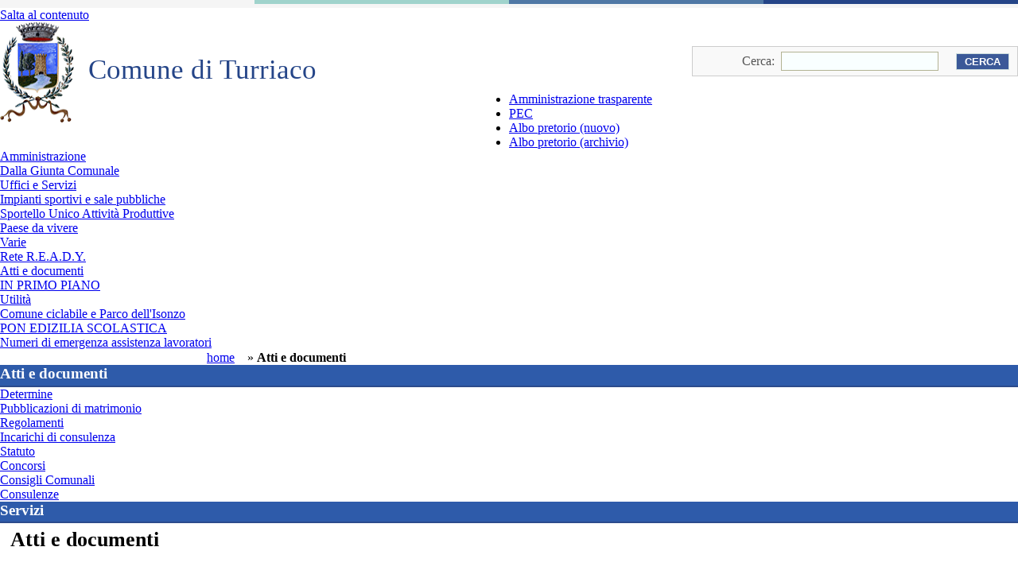

--- FILE ---
content_type: text/html;charset=UTF-8
request_url: http://old.comune.turriaco.go.it/portale/cms/AttiDocumenti/
body_size: 3379
content:
<!DOCTYPE html PUBLIC "-//W3C//DTD XHTML 1.0 Strict//EN"
        "http://www.w3.org/TR/xhtml1/DTD/xhtml1-strict.dtd">
        <html xmlns="http://www.w3.org/1999/xhtml" xml:lang="it" lang="it">
        <head>
            <title>Atti e documenti</title>
            <meta name="description" content="" />
            <meta name="keywords" content="" />
            <meta http-equiv="Content-Type" content="text/html; charset=UTF-8" />
            <meta name="robots" content="index, follow" />
            <meta name="revisit-after" content="7 days" />
            
            <meta name="WT.cg_n" content="Comune Standard" />
	    		<meta name="WT.cg_s" content="Atti e documenti " />
	    		
	    	<meta name="WT.ti" content="Atti e documenti" />
            
            
            <meta name="DCS.dcsaut" content="Guest" />
            
	<!-- INSERIMENTO TAG MONITORAGGIO HEAD  -->
	<link href="https://www.regione.fvg.it/rafvg/export/sites/default/RAFVG/_config_/resp/css/cookie-consent.css" type="text/css" rel="stylesheet" />
	<script type="text/javascript" src="https://www.regione.fvg.it/rafvg/export/sites/default/RAFVG/_config_/resp/js/cookie-consent-nostyle.js" charset="UTF-8"></script>
	<script type="text/javascript" charset="UTF-8">
	        document.addEventListener('DOMContentLoaded', function () {
	            cookieconsent.run({"notice_banner_type":"simple","consent_type":"express","palette":"dark","language":"it","page_load_consent_levels":["strictly-necessary"],"notice_banner_reject_button_hide":false,"preferences_center_close_button_hide":false,"page_refresh_confirmation_buttons":true,"website_name":"","website_privacy_policy_url":""});
	        });
	</script>
	<script type="text/plain" cookie-consent="tracking">
		var pageViewData = new Object();
		//Eventuali variabili personalizzate
	</script>
	<script type="text/plain" cookie-consent="tracking" src="https://assets.adobedtm.com/fc6aa7b15a0e/f3cb9027e504/launch-4f3e1cf681e7.min.js" async></script>
	<!-- FINE INSERIMENTO TAG MONITORAGGIO HEAD  --> 
	
            <!-- insert stylesheets needed for the template -->
            <link href="/portale/export/system/modules/it.insiel.comuni.standard/resources/menus/style2/style.css" rel="stylesheet" type="text/css" media="screen" />
            <link href="/portale/export/system/modules/it.insiel.comuni.standard/resources/css/nav_left.css" rel="stylesheet" type="text/css" media="screen" />  

    <link href="/portale/cms/system/modules/it.insiel.comuni.standard/resources/css/style.css?preset=/_config_/layout/threecolumns&amp;style=/_config_/layout/style" rel="stylesheet" type="text/css" media="screen" />

    <!--[if lte IE 6]>
        <link href="/system/modules/it.insiel.comuni.standard/resources/css/patch_ie.css" rel="stylesheet" type="text/css" media="screen" />
    <![endif]-->

                <!-- insert individual stylesheet -->
            <link href="/portale/export/sites/turriaco/_config_/css/master.css" rel="stylesheet" type="text/css" media="screen" />
            <link rel="stylesheet" type="text/css" href="/portale/cms/_config_/css/master.css" media="all" title="stile browser" />
<link href="/portale/export/system/modules/it.insiel.comuni.standard/css/print.css" rel="stylesheet" type="text/css" media="print" /><script src="/portale/cms/system/modules/it.insiel.comuni.standard/resources/js/script.js" type="text/javascript"></script>
            </head>
        
        <body onload="inizializza();ColoraRighe();">
            <div id="window">
                <div id="page">
	            <div id="solografica">
	            	<div class="frammezzo">
	                    <span class="palette1"><!-- // --></span>
	                    <span class="palette2"><!-- // --></span>
	                    <span class="palette3"><!-- // --></span>
	                 </div>
	            </div>  
                    <!-- begin: header -->
                    <div id="header">
                        <div id="topnav">
                            <a href="#content" class="skip">Salta al contenuto</a>
                            </div>
                        <div id="pagetop">
<h1>
<img id="iimg_1569103321" class="img_logo" title="homepage" alt="Turriaco-Stemma" width="93"
height="127" src="/portale/export/sites/turriaco/_config_/img/TurriacoStemma.png" />&nbsp; 
<a id="toplink" title="homepage" href="/portale/cms/index.html">Comune di Turriaco</a></h1>
<div class="tx-macinasearchbox-pi1">
<form id="ricercaprima" method="post" action="/portale/cms/ricerca.html">
<fieldset>
<legend>Ricerca rapida</legend> 
<p>
<label for="searchString">Cerca:</label> 
<input type="hidden" name="action" value="search" /> 
<input type="hidden" name="searchPage" value="1" /> 
<input type="hidden" name="index" value="turriaco1" /> 
<input id="searchString" alt="Inserire la parola da ricercare" name="query" type="text" /> 
<input id="bottone" class="vaiButton" type="submit" name="startsearch"
value="cerca" /></p></fieldset>
</form>
</div>&nbsp;</div></div>
                    <!-- end: header -->
            
            <!-- begin: main navigation -->
                    <div id="menusp">
<div class="separa"><!-- // --></div>
	<div class="separa"><!-- // --></div>
</div>




<div id="nav_main" class="gradient">
<ul>
		<li>
			<a href="/portale/cms/Amministrazione_trasparente/" class="gradient">Amministrazione trasparente </a>
			
			</li><li>
			<a href="/portale/cms/PEC/" class="gradient">PEC</a>
			
			</li><li>
			<a href="/portale/cms/Albopretorio2/" class="gradient">Albo pretorio (nuovo)</a>
			
			</li><li>
			<a href="/portale/cms/Albopretorio/" class="gradient">Albo pretorio (archivio)</a>
			
			</li><li>
			<a href="/portale/cms/Comune/" class="gradient">Amministrazione</a>
			
			</li><li>
			<a href="/portale/cms/Dalla_Giunta/" class="gradient">Dalla Giunta Comunale</a>
			
			</li><li>
			<a href="/portale/cms/Uffici/" class="gradient">Uffici e Servizi</a>
			
			</li><li>
			<a href="/portale/cms/ImpiantiSportivi/" class="gradient">Impianti sportivi e sale pubbliche</a>
			
			</li><li>
			<a href="/portale/cms/SportelloUnico/" class="gradient">Sportello Unico Attività Produttive</a>
			
			</li><li>
			<a href="/portale/cms/Paese/" class="gradient">Paese da vivere</a>
			
			</li><li>
			<a href="/portale/cms/Varie/" class="gradient">Varie</a>
			
			</li><li>
			<a href="/portale/cms/Ready/" class="gradient">Rete R.E.A.D.Y.</a>
			
			</li><li>
			<a href="/portale/cms/AttiDocumenti/" class="gradient current">Atti e documenti</a>
			
			</li><li>
			<a href="/portale/cms/TempoLibero/" class="gradient">IN PRIMO PIANO</a>
			
			</li><li>
			<a href="/portale/cms/Utilita/" class="gradient">Utilità</a>
			
			</li><li>
			<a href="/portale/cms/ComuneCiclabile/" class="gradient">Comune ciclabile e Parco dell'Isonzo</a>
			
			</li><li>
			<a href="/portale/cms/PON_EDILIZIA_SCOLASTICA/" class="gradient">PON EDIZILIA SCOLASTICA</a>
			
			</li><li>
			<a href="/portale/cms/NumeriAssitLavoratori/" class="gradient">Numeri di emergenza assistenza lavoratori</a>
			
			</li>
	</ul>
<div class="separa"><!-- // --></div>
</div>
<!-- end: main navigation -->

                        <!-- begin: breadcrumb -->
                        <div id="breadcrumb">
                            <ul class="briciole">


<li>
		<a href="/portale/cms/" title="home">home</a>
                    </li>
		<li>
		&nbsp;&raquo;&nbsp;<strong>Atti e documenti</strong>
                    </li>
		</ul>
<script type="text/javascript" src="/portale/cms/system/modules/it.insiel.comuni.standard/js/jquery-1.11.3.min.js"></script>
</div>
                        <!-- end: breadcrumb -->
            
            <!-- begin: content area #main -->
                    <div id="main">
                        
                        <!-- begin: left column -->
                        <div id="col1">
                            <div id="col1_content" class="clearfix">
                                <!-- include the left navigation menu -->
                                    <div class="box_schema1">
	<div class="titoloSfondo"><h2>Atti e documenti</h2><div class="separa"><!-- // --></div></div><div id="nav_left">
		<ul>
			<li><a href="/portale/cms/AttiDocumenti/Determine/" >Determine</a>
				
				</li><li><a href="/portale/cms/AttiDocumenti/Pubblicazionidimatrimonio/" >Pubblicazioni di matrimonio</a>
				
				</li><li><a href="/portale/cms/AttiDocumenti/Regolamenti/" >Regolamenti</a>
				
				</li><li><a href="/portale/cms/AttiDocumenti/Incarichidiconsulenza/" >Incarichi di consulenza</a>
				
				</li><li><a href="/portale/cms/AttiDocumenti/Statuto/" >Statuto</a>
				
				</li><li><a href="/portale/cms/AttiDocumenti/Concorsi/" >Concorsi</a>
				
				</li><li><a href="/portale/cms/AttiDocumenti/ConsigliComunali/" >Consigli Comunali</a>
				
				</li><li><a href="/portale/cms/AttiDocumenti/Consulenze/" >Consulenze</a>
				
				</li></ul>
	</div>
</div>
<!-- include the boxes on the left side -->
                                    </div>
                        </div>
                        <!-- end: left column -->
            
            <!-- begin: right column -->
                        <div id="col3">
                            <div id="col3_content" class="clearfix">
                                <!-- include the boxes on the left side -->
                                <div class="box_schema1">
<div class="titoloSfondo"><h2>Servizi</h2><div class="separa"><!-- // --></div></div>
<div class="nav_left">
	<ul>
		</li>
	</ul>
</div>
<div class="separa"><!-- // --></div>
</div>
</div>
                        </div>
                        <!-- end: right column -->



            <!-- begin: center column -->
                        <div id="col2">
                            <div id="col2_content" class="clearfix">
                
                    <!-- anchor for accessible link to main content -->
                                <a id="content" name="content"></a>
                            <div class="pagina">
<h2 class="titolo-">Atti e documenti</h2>
<div class="separa"><!-- // --></div><p>Consulatare l' 
<a href="/portale/cms/Albopretorio2/" class="blank">Albo Pretorio on Line</a></p><br /><br />

<div class="separa"></div>
</div>
<!-- include the second body from an xml page, if available -->
                                <!-- include the boxes on the center side -->
                                <!-- COMMENTS START -->
<!-- COMMENTS END -->
                                 
                            </div>
                            <div class="clear">&nbsp;</div>
                        </div>
                        <!-- end: center column -->
                    </div>
                    <!-- end: content area -->
        
                    <!-- begin: #footer -->
                    <div id="footer">
                        <div class="sinistra">
<p>C.F. - &nbsp;P.IVA&nbsp;&nbsp;00122480312
<br />Piazza Libertà&nbsp;n.&nbsp;34&nbsp;Turriaco &nbsp;(GO)
<br />P.E.C. 
<a class="imCssLink"
href="mailto:comune.turriaco@certgov.fvg.it">comune.turriaco@certgov.fvg.it</a>
<br />&nbsp;</p>
<p>
<a title="Accessibilità" href="/portale/cms/accessibilita.html">Accessibilità</a>&nbsp;| 
<a href="/portale/cms/informativa-cookie.html" target="_self"
title="Informativa estesa sull'uso dei cookie">Cookie</a> |&nbsp; 
<a title="Credits" href="/portale/cms/credits.html">Credits</a>&nbsp;|&nbsp; 
<a title="mappa del sito" href="/portale/cms/mappa.jsp">Mappa</a> | 
<a title="versione stampabile" onkeypress="window.print()" onclick="window.print()"
href="/portale/cms/AttiDocumenti/index.html?template=print">Versione stampabile</a></p>
</div>
<div class="destra">&nbsp;&nbsp; 
<a href="http://www.regione.fvg.it" class="blank">
<img id="iimg_186543711" alt="logo_fvg" width="232" height="52"
src="/portale/export/sites/turriaco/_config_/img/logo_fvg.gif" />
</a></div></div>
                    <!-- end: #footer -->
        
                </div>
                <!-- end: #page -->
            </div>

		<script src="/portale/cms/system/modules/it.insiel.comuni.standard/resources/js/wt.js" type="text/javascript"></script>

        </body>
        </html>
    

--- FILE ---
content_type: text/css
request_url: http://old.comune.turriaco.go.it/portale/export/sites/turriaco/_config_/css/master.css
body_size: 5529
content:
.top {
	float: none;
}
.sinistra, .left {
	float: left;
	padding: 0px 10px 5px 0px;
}
.destra, .right {
	float: right;
	padding: 0px 0px 5px 10px;
}
.sx {
	float: left;
	width: 25%;
	overflow: hidden;
}
.dx {
	float: right;
	width: 75%;
}
.corsivo {
	padding: 0px 0px 0px 0px;
	margin: 0px 0px 0px 0px;
	font-size: 80%;
	color: Black;
	font-style: italic;
}

.riga {
	border-top: solid 1px #21479A;
	width: 95%;
	margin: 10px 0px 0px 10px;
	height: 1px;
	clear: both;
	float: left;
}
.Stessa_pagina {
	padding: 0em 0em 0em 0em;
	font-size: 1em;
}
.Stessa_pagina:hover {
	padding: 0em 0em 0em 0em;
}
#menusp {
	width: 50%;
	float: left;
	clear: right;
	padding: 0 0 0 0;
        margin: 0 0 0 0;
	text-align: right;
}
#menusp ul {
        float: right;
	padding: 0 0 0 0;
        margin: 0 0 0 0;
}
#menusp li {
	list-style: none;
	float: right;
	padding: 0.5em;
        margin: 0 0 0 0;
}
#menusp .barraSx_c {
	text-align: right;
}
#menusp .barraDx_c {
	text-align: right; 
}
#menusp .sfondo_op {
	text-align: right;

}
#menusp .barraSx_o {
	text-align: right;
	border-bottom: 1px dotted #ddd;
}
#menusp .barraDx_o {
	margin: 0 0 0 0;
	padding: 0 0 0 0;
}
/*-----------------------------*/

strong {
	margin: 0px 0px 0px 0px;
	padding: 0.5em 0em;
}
strong.red {
	margin: 0px 0px 0px 0px;
	padding: 0 0;
	color: #9C1736;
}

hr {
	margin: 10px 0px 20px 0px;
	padding: 0 0;
	height: 0px;
	border-bottom: solid 1px #ddd;
}

/*-------------------- BASIC ELEMENTS --------------------*/
* {
	padding: 0;
	margin: 0;
}
.clear {
	clear: both;
	height: 0.00001em;
	padding: 0;
	margin: 0;
	overflow: hidden;
}

table td {
	vertical-align: bottom;
	padding: 5px;
}
table td.nowrap {
	vertical-align: bottom;
	width: 25%;
}
ul.inlinea, ul.inlineaBriciola, ul.briciole {
	padding: 0px;
	margin: 0em 20%;
}
ul.inlinea li, ul.inlineaBriciola li, ul.briciole li {
	padding: 0 0 0 0;
	display: inline;
	margin: 0 0.25em;
	list-style: none;
}
ul ul ul li {
	border-bottom: none;
}
/*--------ALLEGATI----------------------*/
li.doc,
li.word {
	list-style-image: url(../img/ico_doc_small.gif);	
	vertical-align: middle;
}
li.dot  {
	list-style-image: url(../img/ico_dot_small.gif);	
	vertical-align: middle;
}
li.odt {
	list-style-image: url(../img/ico_odt_small.gif);	
	vertical-align: middle;
}
li.ods {
	list-style-image: url(../img/ico_ods_small.gif);	
	vertical-align: middle;
}
li.pdf {
	list-style-image: url(../img/ico_pdf_small.gif);
	vertical-align: middle;
}
li.generico {
	list-style-image: url(../img/ico_txt_small.gif);
	vertical-align: middle;
}
li.xls,
li.excel {
	list-style-image: url(../img/ico_xls_small.gif);
	vertical-align: middle;
}
li.powerpoint {
	list-style-image: url(../img/ico_ppt_small.gif);
	vertical-align: middle;
}
li.java {
	list-style-image: url(../img/ico_java_small.gif);
	vertical-align: middle;
}
li.zip {
	list-style-image: url(../img/ico_zip_small.gif);
	vertical-align: middle;
}
li.wmf, li.wmv {
	list-style-image: url(../img/ico_wmf_small.gif);
	vertical-align: middle;
}
li.rm {
	list-style-image: url(../img/ico_rm_small.gif);
	vertical-align: middle;
}
li.mov {
	list-style-image: url(../img/ico_mov_small.gif);
	vertical-align: middle;
}
li.word, 
li.doc,
li.odt,
li.zip,
li.java,
li.powerpoint,
li.excel,
li.xls,
li.generico,
li.pdf {
	width: auto;
	margin-left: 25px; 
}
/*--------FINE icone ALLEGATI----------------------*/
.imgLista {
	position: relative;
	top: 0px;
	padding: 2px;
	margin: 2px;
	float: left;
	clear: left;
	z-index: 99;
}
.imgLista * {
	background-color: #DEDFDE;
	padding: 2px;
	margin: 2px;
}
.titoloNews {
	width: 100%;
	line-height: 2em;
}
.titoloSfondo {
	font-size: 0.8em;
	height: 2em;
	background: #2E5BAA; 
	color: #FFFFFF;
	border-bottom: 2px solid #2C4B8C;
	width: auto;
}  
.titoloBoxInformativo {
	background: #2E5BAA; 
	color: #FFFFFF;
	border-bottom: 2px solid #2C4B8C;
	width: 100%;
}
.titoloSfondo h3 {
	background: #2C4B8C; 
	color: #FFFFFF;
	padding: 3px 10px 1px 10px;
	float: left;
}
.pagina, .testoCentraleNewsDettaglio {
	margin: 0px 0px 0px 0px;
	padding: 0% 1%;
	background-color: #FFFFFF;
border-top: 5px solid #FFFFFF;
	border-bottom: 5px solid #FFFFFF;
	height: 100%;
	width: 98%;
}
.pagina h2 { font-size: 1.6em; 	margin-top: 0em; margin-bottom: 1em}			/* 20px */

.statica {
	padding: 0px 0px;
	background-color: #FFFFFF;
}
/*
.box_schema2 .pagina {
	margin: 0px 0px 5px 0px;
	padding: 0px 10px;
	background-color: #FFFFFF;
	border-bottom: none;
}
*/
.notiziaPrincipale .pagina {border: none;}
.titoloDettaglioNews {
	font-size: 1.6em;
	padding: 0% 0%;
}
.menuSezioneMenu2 {
	font-size: 1.6em;
	padding: 0% 1%;
}
.pagina h3, .titolo, .cal_wrapper h2, h2.testoCentraleTitolo {
	font-size: 1.6em;
	padding: 0px 0px 0px 0px;
}
.notiziaPrincipale h2 {
	font-size: 1.6em;
	border-bottom: 1px dashed #D9D9D9;
}
.notiziaPrincipale {
	padding: 0px 0px;
	margin-bottom: 15px;
	background-color: #FFFFFF;
	border: 1px solid #D8D8D8;
}
.centraleTitolo {
	background-color: #FFFFFF;
	border-bottom: 1px solid #666666;
}
.notiziaPrincipaleTitolo h2 {
	font-family: "Times New Roman", Times, serif;
	font-size: 1.6em;
	border: none;
}
.notiziaPrincipaleTitolo h2 a {
	font-family: "Times New Roman", Times, serif;
	font-size: 1.6em;
}
.corpoNotizieSezione {
	margin: 0px 0px 0px 0px;
	padding: 0px 0px;
}
.testoNotizieSezione {
	margin: 0px 0px 0px 0px;
	padding: 0px 0px;
}
.notizieSezione {
	padding: 10px 0px;
}
.newsSegue {
	margin: 10px 0px;
	padding: 0px 0px;
	text-align: right;
	color: #000000;
	width: 100%;
}
.dataNotizieSezione, .dataNews {
	font-size: 0.9em;
	padding: 10px 0px 0px 0px;
}
/*     BOX INFORMATIVO    */
.boxBanner {
	margin: 20px 0px 0px 0px;
	padding: 0px 0px 0px 0px;
	display: block;
	border: none;
	width: auto;
	clear: both;
	overflow: hidden;
}
.boxBanner img {
	margin: 0px 0px 0px 0px;
	padding: 0px 0px 0px 0px;
	border: none;
}
.boxInformativo {
	margin: 0px 0px 0px 0px;
	padding: 0px 0px 0px 0px;
	width: auto;
	overflow: hidden;
position: relative;
}
.titoloBoxInformativo, .titoloBoxInformativo h2 {
	text-transform: uppercase;
	font-size: 0.9em;
}
.boxBanner .immagineBoxInformativo {
	margin: 0px 10px 0px 0px;
	padding: 0px 0px 0px 0px;
	border: none;
}
.boxInformativo .immagineBoxInformativo {
	border: none;
	width: 50%;
	position: relative;
	float: left;
	overflow: hidden;
}
.boxInformativo img {
	border: none;
	padding: 1px;
	margin: 2px;
}
.testoBoxInformativo {
	margin: 0px 0px 0px 0px;
	padding: 5px 10px 0px 10px;
	font-size: 80%;
}
.testoBoxInformativo a, .testoBoxInformativo a:link, .testoBoxInformativo  a:visited {
	margin: 0px 0px 0px 0px;
	padding: 0px 0px 0px 0px;
	color: #000000;
	text-decoration: none;
}
.testoBoxInformativo a:hover {
	margin: 0px 0px 0px 0px;
	padding: 0px 0px 0px 0px;
	color: #000000;
	text-decoration: underline;
}
.segueBoxInformativo {
	margin: 10px 3px 1px 0px;
	padding: 2px 0px 4px 0px;
	text-align: right;
	width: 100%;
	font-size: 80%;
}
.segueBoxInformativo a, .segueBoxInformativo a:link, .segueBoxInformativo  a:visited {
	margin: 0px 0px 0px 0px;
	padding: 0px 0px 0px 0px;
	text-decoration: underline;
}
.segueBoxInformativo a:hover {
	margin: 0px 0px 0px 0px;
	padding: 0px 0px 0px 0px;
	color: #ffffff;
	text-decoration: none;
}
.testoCentraleMenuSezione {
	background-color: #e4e5e4;
	padding: 0px 30px 30px 0px;
	margin: 0 0 0 1%;
	font-size: 90%;
	width: 34%;
	float: right;
	text-align: right;
}
.testoCentraleMenuSezione ul {
	margin: 30px 0px 0px 0px;
	padding: 0px 0px 0px 0px;
	list-style-type: none;
	color: White;
}
.testoCentraleMenuSezione li {
	margin: 5px 0px 0px 0px;
	padding: 0px 0px 0px 0px;
	list-style-type: none;
	color: White;
}
div.ImgTextTable table {
	float: right;
	margin: 10px 10px 10px 10px;
	padding-left: 25px;
	padding-bottom: 25px;
	border-left: #CC6600 1px solid;
	width: auto;
}
div.ImgTextTable table th {
	padding: 3px;
	width: auto;
	border-right: #CC6600 1px solid;
	border-bottom: #CC6600 1px solid;
	text-align: left;
}
div.ImgTextTable table td {
	padding: 3px;
	width: auto;
	border-right: #CC6600 1px solid;
	border-bottom: #CC6600 1px solid;
	text-align: left;
}
div.ImgTextTable table.table {
	width: 98%;
	margin: 0px 1% 0px 1%;
	padding: 0px 0px 0px 0px;
}
.bgfeltrino, .bgfeltrinoData, .bgfeltrinoImg, bgfeltrinoTh {
	border: #e6e6e6 1px solid;
	padding: 5px 5px 5px 5px;
	color: #8b0000;
	border-collapse: collapse;
	background-color: #993300;
}
table.tableVivere .bgfeltrino, table.tableVivere .bgfeltrinoData, table.tableVivere .bgfeltrinoImg {
	border: #e6e6e6 1px solid;
	padding: 5px 5px 5px 5px;
	/*color: #8b0000;
	background-color: #993300;
*/
	background-color: #a6c2ff;
	color: #650000;
	border-collapse: collapse;
}
.bgfeltrino a {
	color: Navy;
	background-color: #f5f5f5;
}
table.tableVivere .bgfeltrino a {
	color: Navy;
	background-color: #f5f5f5;
}
.bgfeltrino-tb {
	border-bottom: #e6e6e6 1px solid;
	border-right: #e6e6e6 1px solid;
	padding: 5px 5px 5px 5px;
	color: Black;
	background-color: #f5f5f5;
	border-collapse: collapse;
	vertical-align: top;
}
table.tableVivere .bgfeltrino-tb {
	border-bottom: #A5C3FF 1px solid;
	border-right: #A5C3FF 1px solid;
	padding: 5px 5px 5px 5px;
	background-color: #f5f5f5;
	color: #650000;
	border-collapse: collapse;
	vertical-align: top;
}
.bgfeltrino-tb a, .bgfeltrino-tb a:link, .bgfeltrino-tb a:visited {
	background-color: #f5f5f5;
	color: #000033;
}
.table .bgfeltrino-tb a, .table .bgfeltrino-tb a:link, .table .bgfeltrino-tb a:visited {
	background-color: #f5f5f5;
	color: #000033;
}
.table .bgfeltrinoData a, .table .bgfeltrinoData a:link, .table .bgfeltrinoData a:visited {
	background-color: #A5C3FF;
	color: #630000;
}
.table .bgfeltrino-tb a:hover {
	background-color: #f5f5f5;
	color: #000033;
	text-decoration: none;
}
table.table .bgfeltrino-tb ul.inlinea li, table.tableVivere .bgfeltrino-tb ul.inlinea li, table.tableList .cellAmbitiS ul.inlinea li {
	margin: 0px;
	padding: 0px;
}
.bgfeltrino-tb-foot {
	border-left: #e6e6e6 1px solid;
	border-right: #e6e6e6 1px solid;
	border-bottom: #e6e6e6 1px solid;
	padding: 5px 5px 20px 5px;
	color: Black;
	background-color: White;
	border-collapse: collapse;
	vertical-align: top;
}
table.tableVivere .bgfeltrino-tb-foot {
	border-left: #e6e6e6 1px solid;
	border-right: #e6e6e6 1px solid;
	border-bottom: #e6e6e6 1px solid;
	padding: 5px 5px 20px 5px;
	color: Black;
	background-color: White;
	border-collapse: collapse;
	vertical-align: top;
}
.bgfeltrino-tb-foot  .eventilabel {
	font-weight: lighter;
	background-color: White;
	color: #000000;
	display: block;
}
table.tableVivere .bgfeltrino-tb-foot  .eventilabel {
	font-weight: lighter;
	background-color: White;
	color: #000000;
	display: block;
}
table.table th.bgfeltrino, table.righealterne th.bgfeltrinoTh, table.table th.bgfeltrinoData, table.table th.bgfeltrino-tb, table.table th.bgfeltrinoImg {
	background-color: #f5f5f5;
	color: #8b0000;
}
table.tableVivere th.bgfeltrino, table.tableVivere th.bgfeltrinoData, table.tableVivere th.bgfeltrino-tb, table.tableVivere th.bgfeltrinoImg {
	background-color: #a6c2ff;
	color: #650000;
}
table.table th.bgfeltrinoData {
	width: 15%;
}
table.tableVivere th.bgfeltrinoData {
	width: 15%;
}
table.table th.bgfeltrinoImg, table.table td.bgfeltrino-tbImg {
	width: 140px;
}
table.tableVivere th.bgfeltrinoImg, table.tableVivere td.bgfeltrino-tbImg {
	width: 140px;
}
div.pagina div.fotoPagina {
	float: left;
	width: 19%;
	padding-right: 1%;
}
div.pagina div.fotoPagina img {
	float: left;
	width: 100%;
}
div.pagina div.PaginaInterna {
	padding: 0px 0px 10px 0px;
	float: left;
	clear: right;
	width: 78%;
}
.paginaInterna {
	margin: 0px 0px 0px 0px;
	padding: 5px 10px 20px 10px;
	background-color: #FFFFFF;
	border-bottom: 5px solid #FFFFFF;
}
.ancoreInterne {
	padding: 5px 10px 20px 10px;
}
/*---------------- LAYOUT ----------------*/
#column1 {
	border-left: 0.09em dashed #cccccc;
}
.columnWrap1 {
	padding: 0 0.7em 0 0.7em;
}
/*---------------- IMPORT DA SITI STANDARD ----------------*/
/******** GLOBALI - INIZIO ******/

form FIELDSET {
	border: 1px solid #CDCDCD;
	background: #F9F9F9;
}
form LEGEND {
	color: #5078A5;
	border: 1px solid #CDCDCD;
	background: #F9F9F9;
	padding: 2px 5px;
	margin-left: 5px;
	font-weight: bold;
	text-transform: uppercase;
}
form P {
	margin: 6px;
	padding: 0
}
form LABEL {
	margin: 0;
	padding: 0
}
TEXTAREA, INPUT {
	background: #FFF;
	border-top: 1px solid #A3A3A3;
	border-left: 1px solid #A3A3A3;
	border-right: 1px solid #CDCDCD;
	border-bottom: 1px solid #CDCDCD;
	padding: 2px 4px;
	margin: 0 4px;
	border: 1px solid #cdd;
	background: #f9ffff;
}
TEXTAREA:focus, INPUT:focus {
	background: #FFF;
	border: 1px solid  #be261e;
}
/*INPUT[type='submit'] {
	color: #FFF;
	background: #3C5A7B;
	border: 1px solid #2E445C;
	text-transform: uppercase;
	font-weight: bold;
}
INPUT[type='submit']:hover, INPUT[type='submit']:focus {
	color: #FFF;
	background: #5078A5;
	border: 1px solid #3C5A7B
}
*/
/*Personalizzo lo stile bottoni */
INPUT[type='submit'] {
	margin: 1px 4px 0 2px;
	padding: 2px 4px;
	border: 1px solid #cdd;
	background: #3b5998;
	color: #fff;
	text-transform: uppercase
}
INPUT[type='submit']:hover {
	background: #be261e;
	color: #fff;
}
INPUT[type='submit']:active {
	background: #333;
	color: #fff;
}
SELECT {
	background: #FFF;
	border-top: 1px solid #A3A3A3;
	border-left: 1px solid #A3A3A3;
	border-right: 1px solid #CDCDCD;
	border-bottom: 1px solid #CDCDCD;
	font-family: verdana, arial, sans-serif;
	font-size: 1.05em;
	width: auto;
	margin: .5em;
	border: 1px solid #cdd;
}
#anteprima {
	text-align: left;
	padding-bottom: 1.0em;
}
#logo {
	float: left;
	clear: left;
	display: block;
	width: 44em;
	padding-bottom: 1.0em;
}
.img_logo {
	padding: 0em;
	margin: 0em 0.5em 0.5em 0em;
	float: left;
	clear: left;
}
#logo h1 {
	padding: 0.5em 0em 0em 0.5em;
	margin: 0em 0em 0em 0em;
	font-weight: lighter;
	text-align: left;
}
#logo .titolo1 {
	padding: 0em 0em 0em 0em;
	margin: 1.0em 0em 0em 0em;
}
#subheader {
	width: 43.5em;
	clear: both;
	padding: 0.5em 0em 0em 0.5em;
	margin: 0em 0em 0em 0em;
}
.formRicerca {
	width: 22em;
	float: left;
	padding: 0.5em 0em 0em 0em;
	margin: 0em 0em 0em 0em;
}
#banner {
	width: 34em;
	float: right;
	clear: right;
	text-align: right;
	padding: 0.8em 0em 0em 0.5em;
	margin: 0em 0em 0em 0em;
}
.utility {
	width: 20em;
	float: left;
	clear: right;
	padding: 0.8em 0em 0em 0.5em;
	margin: 0em 0em 0em 0em;
}
/*-------------------------------------------------*/
/*----release: 07 luglio 2008 - version: 1.0-------*/
/*-------------------------------------------------*/
span.highlight {
	background-color: #FFFFCC;
	color: #000000;
	font-weight: bold;
}
#dpiDetector {
	width: 1in;
	height: 1in;
	position: absolute;
	top: -3000px;
}
/* ------------CLASSI SUI LINK --------------------*/
a.blank, a.Stessa_pagina {
	margin: 0;
	padding: 0;
}
/*------------------------------------------------------------------------*/
.separa, .separa5px, .separa10px, .separaGrigio, .separaGrigioScuro { 
	width: 100%;
	float: none;
	clear: none;
	overflow: hidden;
}
.separa {
	height: 1px;
}
.separa2 {
	height: 17px;
}
.separa5px {
	height: 5px;
	background-color: #F5F5F5;
    	border-top: 1px dashed #D2D2D2;
}
.separa10px {
	height: 10px;
	background-color: #F5F5F5;
    	border-top: 1px dashed #D2D2D2;
}
.separaGrigio {
	margin: 0px 0px 10px 0px;
	color: white;
	background-color: #F5F5F5;
	border-top: 1px dashed #D2D2D2;
	height: 5px;
}
.invisibile, .hidden {
	position: absolute;
	top: -3000px;
	display: none;
	visibility: hidden;
	margin: 0px;
	padding: 0px;
}

/*------------- FORM ELEMENTS ----------*/
#form1 {
	padding: 0 0 0 0;
	margin: 0 0 0 0;
}
.search {
	padding: 0 0 0 0;
	margin: 0 0 0 0;
}
.btnSubmit {
	padding: 1px 3px;
	border: 0;
	background: #797a8e url('../images/bg_button.gif') repeat-x top;
	color: #ffffff;
	font-weight: bold;
	width: auto;
}
.vaiButton {
	background-color: transparent;
	border: none;
	width: 5.2em;
	color: #606170;
	font-size: 0.8em;
	cursor: pointer;
	font-weight: bold;
	font-family: Verdana, Arial, Helvetica, sans-serif;
	border: solid 1px #b3b394;
	padding: 0.1em 0.3em 0.1em 0.2em;
	background: white;
	margin-left: 0em;
}
#searchString {
	border: 1px solid #b3b394;
	padding: 2px;
	width: 12em;
	font-size: 1em;
	margin-right: 1em;
}
#form1 label {
	color: #606170;
	font-size: 1em;
	width: 5em;
	font-weight: bold;
	margin-bottom: 0.5em;
	margin-right: 0.5em;
}
/** ### Side month element styles ### */
/** The calendar table */
table.cal_month_table {
	text-align: center;
	width: 100%;
}
/** Global styles for the calendar table cells */
table.cal_month_table td {
	font-family: Verdana, Arial, Helvetica;
	font-size: 10px;
	padding: 1px 2px;
	width: 14%;
}
/** Global styles for the calendar table cells */
table.cal_month_table td a span, table.cal_month_table td span {
	font-family: Verdana, Arial, Helvetica;
	font-size: 10px;
}
/** The month navigation row */
td.cal_mon_nav {
	border: 1px solid #FFFFFF;
	background-color: #D5EFF9;
	color: black;
}
td.cal_mon_nav a.cal_mon_nav {
	color: #D5EFF9;
	text-decoration: none;
	color: black;
}
td.cal_mon_nav a.cal_mon_nav:hover {
	color: #FFB90A;
	text-decoration: none;
	color: black;
}
/** The week day names rows */
td.cal_mon_weekday {
	border: 1px solid #FFFFFF;
	background-color: #D5EFF9;
}
/** A common calendar day */
.cal_mon_day {
	color: #000000;
}
td.cal_mon_day {
	border: 1px solid #FFFFFF;
	background-color: #EBF9FF;
}
/** The current calendar day */
td.cal_mon_day_current {
	background-color: #C3DDE7;
	border: 1px solid #6A7E85;
}
/** An empty cell displaying no calendar day */
td.cal_mon_day_empty {
	background-color: #EBF9FF;
	border: 1px solid #EBF9FF;
}
/** Font color of a real holiday day */
span.cal_mon_day_holiday {
	color: #6A7E85;
}
/** Font color of a maybe a holiday day */
span.cal_mon_day_maybeholiday {
	color: #888888;
}
/** The link for calendar days with entries */
a.cal_mon_day_event {
	font-weight: bold;
	text-decoration: none;
	border-bottom: 1px dashed #C3DDE7;
}
a.cal_mon_day_event:hover {
	font-weight: bold;
	text-decoration: none;
	background-color: #FFB90A;
}
/** ### Overview entries styles ### */
/** Element around complete overview block */
div.cal_wrapper {
	width: 41em;
}
/** Element around "time" navigation */
div.cal_nav_time {
}
/** Element around "switch view" links */
div.cal_nav_switch {
	margin-top: 5px;
}
span.cal_entry_date {
}
a.cal_entry_link {
	font-weight: bold;
}
span.cal_entry_type {
}
span.cal_entry_description {
	font-size: 0.9em;
}
/** ### Month list styles ### */
table.cal_monthlist {
	text-align: left;
	background-color: #FFFFFF;
	border: 1px solid #CCC;
	width: 41em;
}
table.cal_monthlist tr td {
	background-color: #DDD;
	padding: 3px;
}
table.cal_monthlist tr.holiday td {
	background-color: #DDD;
}
table.cal_monthlist tr.maybeholiday td {
	background-color: #DDD;
}
table.cal_monthlist tr td.day {
	vertical-align: top;
	padding-right: 6px;
	width: 1%;
	white-space: nowrap;
	color: #000000;
}
table.cal_monthlist tr td.entries div {
	margin-bottom: 8px;
	color: #000000;
}
table.cal_monthlist tr td.entries div.lastentry {
	margin-bottom: 0;
}
table.cal_monthlist tr.holiday td.day, table.cal_monthlist tr.holiday td.entries div {
	color: #6A7E85;
}
table.cal_monthlist tr.maybeholiday td.day, table.cal_monthlist tr.maybeholiday td.entries div {
	color: #888888;
}
/** Link style of a common entry link */
table.cal_monthlist tr td.entries a {
}
/** Link style of a holiday entry link */
table.cal_monthlist tr.holiday td.entries a {
}
/** Link style of a maybe a holiday entry link */
table.cal_monthlist tr.maybeholiday td.entries a {
}
/** ### Side list styles ### */
/** Encloses the listed entries */
div.cal_side_entry_list {
}
/** Wrapper around a listed entry */
div.cal_side_entry_wrapper {
	margin-top: 8px;
}
/** Headline of a listed entry */
div.cal_side_entry_head {
	font-size: 1.1em;
	font-weight: bold;
	padding-bottom: 2px;
}
/** Descriptive teaser text of a listed entry */
div.cal_side_entry_teaser {
}
/** Date of a listed entry */
span.cal_side_entry_date {
	font-style: italic;
}
/** ### Detail view styles ### */
h1.cal_detail_headline {
}
p.cal_detail_date {
}
p.cal_detail_location {
}
div.cal_detail_text {
	margin-top: 10px;
	padding-top: 5px;
	border-top: 1px solid #DDD;
}
p.cal_detail_links {
	margin-top: 10px;
	padding-top: 10px;
	border-top: 1px solid #DDD;
}
p.cal_detail_links ul {
}
span.cal_detail_label {
	font-weight: bold;
}
/*fine calendario*/
.dataEvento {
	font-size: 0.8em;
	font-weight: lighter;
}
/*---- INTESTAZIONE-----*/
.titolo1 {
	font-size: 0.7em;
	color: #28558E;
	background-color: white;
}
.titolo2 {
	font-size: 1.0em;
	color: #0666CB;
	background-color: white;
}
.titolo3 {
	font-size: 0.9em;
	color: #0666CB;
	background-color: white;
}
/*---- MAPPA-----*/
ul.mappa {
	font-size: 1.0em;
}
/*---- STRUTTURA PER SCHEDE o DATI IN COLONNA ----*/

.sxTextInterna {
	width: 100%;
}
.imgText {
	float: left;
	margin: 0 0 0 0;
	overflow: hidden;
}
.imgText img {
	padding-right: 15px;
	padding-bottom: 5px;
}
div.blocco {
	position: relative;
	top: 0px;
	width: 100%;
	float: left;
	margin: 0px 0px 10px 0px;
	background-color: white;
	vertical-align: top;
	border-bottom: 1px dashed #ccc;
}
.titolo {
	padding-top: 0em;
}
.etichetta {
	width: 25%;
	float: left;
	clear: left;
	text-align: left;
	margin: 3px 0px 3px 0px;
	padding: 3px 0px 3px 0px;
}
.dati {
	width: 75%;
	float: right;
	clear: right;
	text-align: left;
	margin: 3px 0px 3px 0px;
}
/*---------- NAVIGATION - COLUMN1 DX ----------*/
#column1 a {
	color: #183a8d;
	text-decoration: none;
}
#column1 ul {
	list-style: none;
}
#column1 a:hover {
	text-decoration: underline;
}
/*---------- NAVIGATION - SIDEBAR ----------*/
#nav2 {
	display: block;
	margin: 0px 0px 3px 0px;
	padding: 0 0 0 0;
}
#nav2 ul {
	margin: 0px;
	padding: 0px;
	list-style-type: none;
}
#nav2 ul li {
	float: left;
	clear: both;
	width: 100%;
	margin: 0px 0px 2px 0px;
	padding: 0 0 0 0;
}
#nav2 a {
	text-decoration: none;
	display: block;
	width: 95%;
	padding: 3px 5px;
	margin: 0px 0px 0px 0px;
	background-color: #eaead9;
	border-bottom: 2px solid #d7d7ce;
}
#nav2 a.nav2Extra, #nav2 li.nav2Extra a {
	background-color: #f4f4ec;
	border-bottom: 2px solid #e4e4de;
}
#nav2 a:hover {
	text-decoration: underline;
}
/*---------- NAVIGATION - CONSULTA  ----------*/
#navConsulta {
	margin-bottom: 10px;
}
#navConsulta ul {
	margin: 0px;
	padding: 0px;
	list-style-type: none;
}
#navConsulta ul li {
	float: left;
	clear: both;
	width: 100%;
	margin: 0px 0px 2px 0px;
	padding: 0 0 0 0;
}
#navConsulta a {
	text-decoration: none;
	display: block;
	width: 95%;
	padding: 3px 5px 3px 12px;
	margin: 0px 0px 0px 0px;
	background: url('../images/i_bullet.gif') no-repeat 0 0.6em;
	border-bottom: 2px solid #ffffff;
}
#navConsulta a:hover {
	text-decoration: underline;
}
/*----  REGISTRAZIONE e FORMMAIL ----*/
form table.righealterne {
	width: 100%;
	text-align: left;
	vertical-align: top;
}
table.righealterne tr.alterna td {
	color: Black;
	background-color: #EAEAEA;
}
table.righealterne th.etichetta {
	width: 30%;
	float: none;
	clear: none;
	text-align: left;
	vertical-align: top;
	margin: 3px 0px 3px 0px;
	padding: 3px 0px 3px 0px;
	border-bottom: 1px dashed  #CCCCCC;
}
table.righealterne td.inputdati {
	width: auto;
	float: none;
	clear: none;
}
table.righealterne td.dati input.onlineform {
	width: 98%;
}
table.righealterne textarea {
	width: 98%;
	height: 150px;
	font-size: 1.0em;
}
table.righealterne input.formbutton, input.formbutton {
	width: auto;
	padding: 3px 5px;
	margin: 10px 0 0 0;
	background-color: white;
	font-size: 1.0em;
	border: 1px solid #CECFCE;
	font-family: Verdana, Arial, Helvetica, sans-serif;
	color: #36383A;
	font-weight: bold;
}
/*STILE IMPORTATO*/
#skippo {
	position: absolute;
	margin-left: -10000px;
}
.oldbrw, .nonews {
	display: none
}
.clearer {
	border: none
}
.ancora {
	margin: 0;
	padding: 0
}
/******** DESIGN COLORI ******/
#solografica {
	background: #F5F5F5;
	width: 100%;
	float: left;
	height: 10px;
	margin: 0 0 0 0;
	padding: 0 0 0 0;
	overflow: hidden;
}
#solografica span {
	width: 25%;
	display: block;
	float: right;
	height: 5px;
}
#solografica span.palette1 {
	background: #254588;
	overflow: hidden;
	height: 5px;
}
#solografica span.palette2 {
	background: #5078A5;
	overflow: hidden;
	height: 5px;
}
#solografica span.palette3 {
	background: #A0D3CC;
	overflow: hidden;
	height: 5px;
}
/******** STRUTTURA ******/
.frammezzo {
	width: 100%;
	text-align: left;
	height: 5px;
	margin: 0 0 0 0;
	padding: 0 0 0 0;
	overflow: hidden;
	background-color: #F5F5F5;
}
.tx-macinasearchbox-pi1 {
	width: 50%;
	float: left;
	clear: right;
	padding: 0 0 0 0;
        margin: 0 0 0 0;
	text-align: right;
}
/**** INTESTAZIONE (FASCIONE) ***/
#pagetop {
	clear: both;
	color: #555;
	width: 100%;
	padding: 0 0 0 0;
        margin: 0 0 0 0;
}
#pagetop h1 {
    float: left;
    font-size: 2.2em;
    margin: 0;
    padding: 0;
    width: 50%;
}
h1 a#toplink {
    color: #254588;
    display: block;
    font-weight: normal;
    margin: 0;
    padding: 0 0;
    text-decoration: none;
}
h1 a#toplink:hover {
	color: #5078A5;
}
#ricercaprima fieldset {
	width: 25.5em;
	display: inline;
	padding: 0 0 0 0;
        margin: 30px 0 0 0;
}
#ricercaprima legend {
	display: none
}
.lingue {
	float: right;
	font-size: .92em;
	color: #cdcdcd;
	border: 1px solid #cdcdcd;
	background: #FFF;
	padding: 2px 4px;
	margin-right: 26px
}
.lingue A {
	font-size: .92em;
	font-weight: normal
}
.lingue A.selected {
	font-weight: bold
}


--- FILE ---
content_type: text/css;charset=UTF-8
request_url: http://old.comune.turriaco.go.it/portale/cms/_config_/css/master.css
body_size: 5529
content:
.top {
	float: none;
}
.sinistra, .left {
	float: left;
	padding: 0px 10px 5px 0px;
}
.destra, .right {
	float: right;
	padding: 0px 0px 5px 10px;
}
.sx {
	float: left;
	width: 25%;
	overflow: hidden;
}
.dx {
	float: right;
	width: 75%;
}
.corsivo {
	padding: 0px 0px 0px 0px;
	margin: 0px 0px 0px 0px;
	font-size: 80%;
	color: Black;
	font-style: italic;
}

.riga {
	border-top: solid 1px #21479A;
	width: 95%;
	margin: 10px 0px 0px 10px;
	height: 1px;
	clear: both;
	float: left;
}
.Stessa_pagina {
	padding: 0em 0em 0em 0em;
	font-size: 1em;
}
.Stessa_pagina:hover {
	padding: 0em 0em 0em 0em;
}
#menusp {
	width: 50%;
	float: left;
	clear: right;
	padding: 0 0 0 0;
        margin: 0 0 0 0;
	text-align: right;
}
#menusp ul {
        float: right;
	padding: 0 0 0 0;
        margin: 0 0 0 0;
}
#menusp li {
	list-style: none;
	float: right;
	padding: 0.5em;
        margin: 0 0 0 0;
}
#menusp .barraSx_c {
	text-align: right;
}
#menusp .barraDx_c {
	text-align: right; 
}
#menusp .sfondo_op {
	text-align: right;

}
#menusp .barraSx_o {
	text-align: right;
	border-bottom: 1px dotted #ddd;
}
#menusp .barraDx_o {
	margin: 0 0 0 0;
	padding: 0 0 0 0;
}
/*-----------------------------*/

strong {
	margin: 0px 0px 0px 0px;
	padding: 0.5em 0em;
}
strong.red {
	margin: 0px 0px 0px 0px;
	padding: 0 0;
	color: #9C1736;
}

hr {
	margin: 10px 0px 20px 0px;
	padding: 0 0;
	height: 0px;
	border-bottom: solid 1px #ddd;
}

/*-------------------- BASIC ELEMENTS --------------------*/
* {
	padding: 0;
	margin: 0;
}
.clear {
	clear: both;
	height: 0.00001em;
	padding: 0;
	margin: 0;
	overflow: hidden;
}

table td {
	vertical-align: bottom;
	padding: 5px;
}
table td.nowrap {
	vertical-align: bottom;
	width: 25%;
}
ul.inlinea, ul.inlineaBriciola, ul.briciole {
	padding: 0px;
	margin: 0em 20%;
}
ul.inlinea li, ul.inlineaBriciola li, ul.briciole li {
	padding: 0 0 0 0;
	display: inline;
	margin: 0 0.25em;
	list-style: none;
}
ul ul ul li {
	border-bottom: none;
}
/*--------ALLEGATI----------------------*/
li.doc,
li.word {
	list-style-image: url(../img/ico_doc_small.gif);	
	vertical-align: middle;
}
li.dot  {
	list-style-image: url(../img/ico_dot_small.gif);	
	vertical-align: middle;
}
li.odt {
	list-style-image: url(../img/ico_odt_small.gif);	
	vertical-align: middle;
}
li.ods {
	list-style-image: url(../img/ico_ods_small.gif);	
	vertical-align: middle;
}
li.pdf {
	list-style-image: url(../img/ico_pdf_small.gif);
	vertical-align: middle;
}
li.generico {
	list-style-image: url(../img/ico_txt_small.gif);
	vertical-align: middle;
}
li.xls,
li.excel {
	list-style-image: url(../img/ico_xls_small.gif);
	vertical-align: middle;
}
li.powerpoint {
	list-style-image: url(../img/ico_ppt_small.gif);
	vertical-align: middle;
}
li.java {
	list-style-image: url(../img/ico_java_small.gif);
	vertical-align: middle;
}
li.zip {
	list-style-image: url(../img/ico_zip_small.gif);
	vertical-align: middle;
}
li.wmf, li.wmv {
	list-style-image: url(../img/ico_wmf_small.gif);
	vertical-align: middle;
}
li.rm {
	list-style-image: url(../img/ico_rm_small.gif);
	vertical-align: middle;
}
li.mov {
	list-style-image: url(../img/ico_mov_small.gif);
	vertical-align: middle;
}
li.word, 
li.doc,
li.odt,
li.zip,
li.java,
li.powerpoint,
li.excel,
li.xls,
li.generico,
li.pdf {
	width: auto;
	margin-left: 25px; 
}
/*--------FINE icone ALLEGATI----------------------*/
.imgLista {
	position: relative;
	top: 0px;
	padding: 2px;
	margin: 2px;
	float: left;
	clear: left;
	z-index: 99;
}
.imgLista * {
	background-color: #DEDFDE;
	padding: 2px;
	margin: 2px;
}
.titoloNews {
	width: 100%;
	line-height: 2em;
}
.titoloSfondo {
	font-size: 0.8em;
	height: 2em;
	background: #2E5BAA; 
	color: #FFFFFF;
	border-bottom: 2px solid #2C4B8C;
	width: auto;
}  
.titoloBoxInformativo {
	background: #2E5BAA; 
	color: #FFFFFF;
	border-bottom: 2px solid #2C4B8C;
	width: 100%;
}
.titoloSfondo h3 {
	background: #2C4B8C; 
	color: #FFFFFF;
	padding: 3px 10px 1px 10px;
	float: left;
}
.pagina, .testoCentraleNewsDettaglio {
	margin: 0px 0px 0px 0px;
	padding: 0% 1%;
	background-color: #FFFFFF;
border-top: 5px solid #FFFFFF;
	border-bottom: 5px solid #FFFFFF;
	height: 100%;
	width: 98%;
}
.pagina h2 { font-size: 1.6em; 	margin-top: 0em; margin-bottom: 1em}			/* 20px */

.statica {
	padding: 0px 0px;
	background-color: #FFFFFF;
}
/*
.box_schema2 .pagina {
	margin: 0px 0px 5px 0px;
	padding: 0px 10px;
	background-color: #FFFFFF;
	border-bottom: none;
}
*/
.notiziaPrincipale .pagina {border: none;}
.titoloDettaglioNews {
	font-size: 1.6em;
	padding: 0% 0%;
}
.menuSezioneMenu2 {
	font-size: 1.6em;
	padding: 0% 1%;
}
.pagina h3, .titolo, .cal_wrapper h2, h2.testoCentraleTitolo {
	font-size: 1.6em;
	padding: 0px 0px 0px 0px;
}
.notiziaPrincipale h2 {
	font-size: 1.6em;
	border-bottom: 1px dashed #D9D9D9;
}
.notiziaPrincipale {
	padding: 0px 0px;
	margin-bottom: 15px;
	background-color: #FFFFFF;
	border: 1px solid #D8D8D8;
}
.centraleTitolo {
	background-color: #FFFFFF;
	border-bottom: 1px solid #666666;
}
.notiziaPrincipaleTitolo h2 {
	font-family: "Times New Roman", Times, serif;
	font-size: 1.6em;
	border: none;
}
.notiziaPrincipaleTitolo h2 a {
	font-family: "Times New Roman", Times, serif;
	font-size: 1.6em;
}
.corpoNotizieSezione {
	margin: 0px 0px 0px 0px;
	padding: 0px 0px;
}
.testoNotizieSezione {
	margin: 0px 0px 0px 0px;
	padding: 0px 0px;
}
.notizieSezione {
	padding: 10px 0px;
}
.newsSegue {
	margin: 10px 0px;
	padding: 0px 0px;
	text-align: right;
	color: #000000;
	width: 100%;
}
.dataNotizieSezione, .dataNews {
	font-size: 0.9em;
	padding: 10px 0px 0px 0px;
}
/*     BOX INFORMATIVO    */
.boxBanner {
	margin: 20px 0px 0px 0px;
	padding: 0px 0px 0px 0px;
	display: block;
	border: none;
	width: auto;
	clear: both;
	overflow: hidden;
}
.boxBanner img {
	margin: 0px 0px 0px 0px;
	padding: 0px 0px 0px 0px;
	border: none;
}
.boxInformativo {
	margin: 0px 0px 0px 0px;
	padding: 0px 0px 0px 0px;
	width: auto;
	overflow: hidden;
position: relative;
}
.titoloBoxInformativo, .titoloBoxInformativo h2 {
	text-transform: uppercase;
	font-size: 0.9em;
}
.boxBanner .immagineBoxInformativo {
	margin: 0px 10px 0px 0px;
	padding: 0px 0px 0px 0px;
	border: none;
}
.boxInformativo .immagineBoxInformativo {
	border: none;
	width: 50%;
	position: relative;
	float: left;
	overflow: hidden;
}
.boxInformativo img {
	border: none;
	padding: 1px;
	margin: 2px;
}
.testoBoxInformativo {
	margin: 0px 0px 0px 0px;
	padding: 5px 10px 0px 10px;
	font-size: 80%;
}
.testoBoxInformativo a, .testoBoxInformativo a:link, .testoBoxInformativo  a:visited {
	margin: 0px 0px 0px 0px;
	padding: 0px 0px 0px 0px;
	color: #000000;
	text-decoration: none;
}
.testoBoxInformativo a:hover {
	margin: 0px 0px 0px 0px;
	padding: 0px 0px 0px 0px;
	color: #000000;
	text-decoration: underline;
}
.segueBoxInformativo {
	margin: 10px 3px 1px 0px;
	padding: 2px 0px 4px 0px;
	text-align: right;
	width: 100%;
	font-size: 80%;
}
.segueBoxInformativo a, .segueBoxInformativo a:link, .segueBoxInformativo  a:visited {
	margin: 0px 0px 0px 0px;
	padding: 0px 0px 0px 0px;
	text-decoration: underline;
}
.segueBoxInformativo a:hover {
	margin: 0px 0px 0px 0px;
	padding: 0px 0px 0px 0px;
	color: #ffffff;
	text-decoration: none;
}
.testoCentraleMenuSezione {
	background-color: #e4e5e4;
	padding: 0px 30px 30px 0px;
	margin: 0 0 0 1%;
	font-size: 90%;
	width: 34%;
	float: right;
	text-align: right;
}
.testoCentraleMenuSezione ul {
	margin: 30px 0px 0px 0px;
	padding: 0px 0px 0px 0px;
	list-style-type: none;
	color: White;
}
.testoCentraleMenuSezione li {
	margin: 5px 0px 0px 0px;
	padding: 0px 0px 0px 0px;
	list-style-type: none;
	color: White;
}
div.ImgTextTable table {
	float: right;
	margin: 10px 10px 10px 10px;
	padding-left: 25px;
	padding-bottom: 25px;
	border-left: #CC6600 1px solid;
	width: auto;
}
div.ImgTextTable table th {
	padding: 3px;
	width: auto;
	border-right: #CC6600 1px solid;
	border-bottom: #CC6600 1px solid;
	text-align: left;
}
div.ImgTextTable table td {
	padding: 3px;
	width: auto;
	border-right: #CC6600 1px solid;
	border-bottom: #CC6600 1px solid;
	text-align: left;
}
div.ImgTextTable table.table {
	width: 98%;
	margin: 0px 1% 0px 1%;
	padding: 0px 0px 0px 0px;
}
.bgfeltrino, .bgfeltrinoData, .bgfeltrinoImg, bgfeltrinoTh {
	border: #e6e6e6 1px solid;
	padding: 5px 5px 5px 5px;
	color: #8b0000;
	border-collapse: collapse;
	background-color: #993300;
}
table.tableVivere .bgfeltrino, table.tableVivere .bgfeltrinoData, table.tableVivere .bgfeltrinoImg {
	border: #e6e6e6 1px solid;
	padding: 5px 5px 5px 5px;
	/*color: #8b0000;
	background-color: #993300;
*/
	background-color: #a6c2ff;
	color: #650000;
	border-collapse: collapse;
}
.bgfeltrino a {
	color: Navy;
	background-color: #f5f5f5;
}
table.tableVivere .bgfeltrino a {
	color: Navy;
	background-color: #f5f5f5;
}
.bgfeltrino-tb {
	border-bottom: #e6e6e6 1px solid;
	border-right: #e6e6e6 1px solid;
	padding: 5px 5px 5px 5px;
	color: Black;
	background-color: #f5f5f5;
	border-collapse: collapse;
	vertical-align: top;
}
table.tableVivere .bgfeltrino-tb {
	border-bottom: #A5C3FF 1px solid;
	border-right: #A5C3FF 1px solid;
	padding: 5px 5px 5px 5px;
	background-color: #f5f5f5;
	color: #650000;
	border-collapse: collapse;
	vertical-align: top;
}
.bgfeltrino-tb a, .bgfeltrino-tb a:link, .bgfeltrino-tb a:visited {
	background-color: #f5f5f5;
	color: #000033;
}
.table .bgfeltrino-tb a, .table .bgfeltrino-tb a:link, .table .bgfeltrino-tb a:visited {
	background-color: #f5f5f5;
	color: #000033;
}
.table .bgfeltrinoData a, .table .bgfeltrinoData a:link, .table .bgfeltrinoData a:visited {
	background-color: #A5C3FF;
	color: #630000;
}
.table .bgfeltrino-tb a:hover {
	background-color: #f5f5f5;
	color: #000033;
	text-decoration: none;
}
table.table .bgfeltrino-tb ul.inlinea li, table.tableVivere .bgfeltrino-tb ul.inlinea li, table.tableList .cellAmbitiS ul.inlinea li {
	margin: 0px;
	padding: 0px;
}
.bgfeltrino-tb-foot {
	border-left: #e6e6e6 1px solid;
	border-right: #e6e6e6 1px solid;
	border-bottom: #e6e6e6 1px solid;
	padding: 5px 5px 20px 5px;
	color: Black;
	background-color: White;
	border-collapse: collapse;
	vertical-align: top;
}
table.tableVivere .bgfeltrino-tb-foot {
	border-left: #e6e6e6 1px solid;
	border-right: #e6e6e6 1px solid;
	border-bottom: #e6e6e6 1px solid;
	padding: 5px 5px 20px 5px;
	color: Black;
	background-color: White;
	border-collapse: collapse;
	vertical-align: top;
}
.bgfeltrino-tb-foot  .eventilabel {
	font-weight: lighter;
	background-color: White;
	color: #000000;
	display: block;
}
table.tableVivere .bgfeltrino-tb-foot  .eventilabel {
	font-weight: lighter;
	background-color: White;
	color: #000000;
	display: block;
}
table.table th.bgfeltrino, table.righealterne th.bgfeltrinoTh, table.table th.bgfeltrinoData, table.table th.bgfeltrino-tb, table.table th.bgfeltrinoImg {
	background-color: #f5f5f5;
	color: #8b0000;
}
table.tableVivere th.bgfeltrino, table.tableVivere th.bgfeltrinoData, table.tableVivere th.bgfeltrino-tb, table.tableVivere th.bgfeltrinoImg {
	background-color: #a6c2ff;
	color: #650000;
}
table.table th.bgfeltrinoData {
	width: 15%;
}
table.tableVivere th.bgfeltrinoData {
	width: 15%;
}
table.table th.bgfeltrinoImg, table.table td.bgfeltrino-tbImg {
	width: 140px;
}
table.tableVivere th.bgfeltrinoImg, table.tableVivere td.bgfeltrino-tbImg {
	width: 140px;
}
div.pagina div.fotoPagina {
	float: left;
	width: 19%;
	padding-right: 1%;
}
div.pagina div.fotoPagina img {
	float: left;
	width: 100%;
}
div.pagina div.PaginaInterna {
	padding: 0px 0px 10px 0px;
	float: left;
	clear: right;
	width: 78%;
}
.paginaInterna {
	margin: 0px 0px 0px 0px;
	padding: 5px 10px 20px 10px;
	background-color: #FFFFFF;
	border-bottom: 5px solid #FFFFFF;
}
.ancoreInterne {
	padding: 5px 10px 20px 10px;
}
/*---------------- LAYOUT ----------------*/
#column1 {
	border-left: 0.09em dashed #cccccc;
}
.columnWrap1 {
	padding: 0 0.7em 0 0.7em;
}
/*---------------- IMPORT DA SITI STANDARD ----------------*/
/******** GLOBALI - INIZIO ******/

form FIELDSET {
	border: 1px solid #CDCDCD;
	background: #F9F9F9;
}
form LEGEND {
	color: #5078A5;
	border: 1px solid #CDCDCD;
	background: #F9F9F9;
	padding: 2px 5px;
	margin-left: 5px;
	font-weight: bold;
	text-transform: uppercase;
}
form P {
	margin: 6px;
	padding: 0
}
form LABEL {
	margin: 0;
	padding: 0
}
TEXTAREA, INPUT {
	background: #FFF;
	border-top: 1px solid #A3A3A3;
	border-left: 1px solid #A3A3A3;
	border-right: 1px solid #CDCDCD;
	border-bottom: 1px solid #CDCDCD;
	padding: 2px 4px;
	margin: 0 4px;
	border: 1px solid #cdd;
	background: #f9ffff;
}
TEXTAREA:focus, INPUT:focus {
	background: #FFF;
	border: 1px solid  #be261e;
}
/*INPUT[type='submit'] {
	color: #FFF;
	background: #3C5A7B;
	border: 1px solid #2E445C;
	text-transform: uppercase;
	font-weight: bold;
}
INPUT[type='submit']:hover, INPUT[type='submit']:focus {
	color: #FFF;
	background: #5078A5;
	border: 1px solid #3C5A7B
}
*/
/*Personalizzo lo stile bottoni */
INPUT[type='submit'] {
	margin: 1px 4px 0 2px;
	padding: 2px 4px;
	border: 1px solid #cdd;
	background: #3b5998;
	color: #fff;
	text-transform: uppercase
}
INPUT[type='submit']:hover {
	background: #be261e;
	color: #fff;
}
INPUT[type='submit']:active {
	background: #333;
	color: #fff;
}
SELECT {
	background: #FFF;
	border-top: 1px solid #A3A3A3;
	border-left: 1px solid #A3A3A3;
	border-right: 1px solid #CDCDCD;
	border-bottom: 1px solid #CDCDCD;
	font-family: verdana, arial, sans-serif;
	font-size: 1.05em;
	width: auto;
	margin: .5em;
	border: 1px solid #cdd;
}
#anteprima {
	text-align: left;
	padding-bottom: 1.0em;
}
#logo {
	float: left;
	clear: left;
	display: block;
	width: 44em;
	padding-bottom: 1.0em;
}
.img_logo {
	padding: 0em;
	margin: 0em 0.5em 0.5em 0em;
	float: left;
	clear: left;
}
#logo h1 {
	padding: 0.5em 0em 0em 0.5em;
	margin: 0em 0em 0em 0em;
	font-weight: lighter;
	text-align: left;
}
#logo .titolo1 {
	padding: 0em 0em 0em 0em;
	margin: 1.0em 0em 0em 0em;
}
#subheader {
	width: 43.5em;
	clear: both;
	padding: 0.5em 0em 0em 0.5em;
	margin: 0em 0em 0em 0em;
}
.formRicerca {
	width: 22em;
	float: left;
	padding: 0.5em 0em 0em 0em;
	margin: 0em 0em 0em 0em;
}
#banner {
	width: 34em;
	float: right;
	clear: right;
	text-align: right;
	padding: 0.8em 0em 0em 0.5em;
	margin: 0em 0em 0em 0em;
}
.utility {
	width: 20em;
	float: left;
	clear: right;
	padding: 0.8em 0em 0em 0.5em;
	margin: 0em 0em 0em 0em;
}
/*-------------------------------------------------*/
/*----release: 07 luglio 2008 - version: 1.0-------*/
/*-------------------------------------------------*/
span.highlight {
	background-color: #FFFFCC;
	color: #000000;
	font-weight: bold;
}
#dpiDetector {
	width: 1in;
	height: 1in;
	position: absolute;
	top: -3000px;
}
/* ------------CLASSI SUI LINK --------------------*/
a.blank, a.Stessa_pagina {
	margin: 0;
	padding: 0;
}
/*------------------------------------------------------------------------*/
.separa, .separa5px, .separa10px, .separaGrigio, .separaGrigioScuro { 
	width: 100%;
	float: none;
	clear: none;
	overflow: hidden;
}
.separa {
	height: 1px;
}
.separa2 {
	height: 17px;
}
.separa5px {
	height: 5px;
	background-color: #F5F5F5;
    	border-top: 1px dashed #D2D2D2;
}
.separa10px {
	height: 10px;
	background-color: #F5F5F5;
    	border-top: 1px dashed #D2D2D2;
}
.separaGrigio {
	margin: 0px 0px 10px 0px;
	color: white;
	background-color: #F5F5F5;
	border-top: 1px dashed #D2D2D2;
	height: 5px;
}
.invisibile, .hidden {
	position: absolute;
	top: -3000px;
	display: none;
	visibility: hidden;
	margin: 0px;
	padding: 0px;
}

/*------------- FORM ELEMENTS ----------*/
#form1 {
	padding: 0 0 0 0;
	margin: 0 0 0 0;
}
.search {
	padding: 0 0 0 0;
	margin: 0 0 0 0;
}
.btnSubmit {
	padding: 1px 3px;
	border: 0;
	background: #797a8e url('../images/bg_button.gif') repeat-x top;
	color: #ffffff;
	font-weight: bold;
	width: auto;
}
.vaiButton {
	background-color: transparent;
	border: none;
	width: 5.2em;
	color: #606170;
	font-size: 0.8em;
	cursor: pointer;
	font-weight: bold;
	font-family: Verdana, Arial, Helvetica, sans-serif;
	border: solid 1px #b3b394;
	padding: 0.1em 0.3em 0.1em 0.2em;
	background: white;
	margin-left: 0em;
}
#searchString {
	border: 1px solid #b3b394;
	padding: 2px;
	width: 12em;
	font-size: 1em;
	margin-right: 1em;
}
#form1 label {
	color: #606170;
	font-size: 1em;
	width: 5em;
	font-weight: bold;
	margin-bottom: 0.5em;
	margin-right: 0.5em;
}
/** ### Side month element styles ### */
/** The calendar table */
table.cal_month_table {
	text-align: center;
	width: 100%;
}
/** Global styles for the calendar table cells */
table.cal_month_table td {
	font-family: Verdana, Arial, Helvetica;
	font-size: 10px;
	padding: 1px 2px;
	width: 14%;
}
/** Global styles for the calendar table cells */
table.cal_month_table td a span, table.cal_month_table td span {
	font-family: Verdana, Arial, Helvetica;
	font-size: 10px;
}
/** The month navigation row */
td.cal_mon_nav {
	border: 1px solid #FFFFFF;
	background-color: #D5EFF9;
	color: black;
}
td.cal_mon_nav a.cal_mon_nav {
	color: #D5EFF9;
	text-decoration: none;
	color: black;
}
td.cal_mon_nav a.cal_mon_nav:hover {
	color: #FFB90A;
	text-decoration: none;
	color: black;
}
/** The week day names rows */
td.cal_mon_weekday {
	border: 1px solid #FFFFFF;
	background-color: #D5EFF9;
}
/** A common calendar day */
.cal_mon_day {
	color: #000000;
}
td.cal_mon_day {
	border: 1px solid #FFFFFF;
	background-color: #EBF9FF;
}
/** The current calendar day */
td.cal_mon_day_current {
	background-color: #C3DDE7;
	border: 1px solid #6A7E85;
}
/** An empty cell displaying no calendar day */
td.cal_mon_day_empty {
	background-color: #EBF9FF;
	border: 1px solid #EBF9FF;
}
/** Font color of a real holiday day */
span.cal_mon_day_holiday {
	color: #6A7E85;
}
/** Font color of a maybe a holiday day */
span.cal_mon_day_maybeholiday {
	color: #888888;
}
/** The link for calendar days with entries */
a.cal_mon_day_event {
	font-weight: bold;
	text-decoration: none;
	border-bottom: 1px dashed #C3DDE7;
}
a.cal_mon_day_event:hover {
	font-weight: bold;
	text-decoration: none;
	background-color: #FFB90A;
}
/** ### Overview entries styles ### */
/** Element around complete overview block */
div.cal_wrapper {
	width: 41em;
}
/** Element around "time" navigation */
div.cal_nav_time {
}
/** Element around "switch view" links */
div.cal_nav_switch {
	margin-top: 5px;
}
span.cal_entry_date {
}
a.cal_entry_link {
	font-weight: bold;
}
span.cal_entry_type {
}
span.cal_entry_description {
	font-size: 0.9em;
}
/** ### Month list styles ### */
table.cal_monthlist {
	text-align: left;
	background-color: #FFFFFF;
	border: 1px solid #CCC;
	width: 41em;
}
table.cal_monthlist tr td {
	background-color: #DDD;
	padding: 3px;
}
table.cal_monthlist tr.holiday td {
	background-color: #DDD;
}
table.cal_monthlist tr.maybeholiday td {
	background-color: #DDD;
}
table.cal_monthlist tr td.day {
	vertical-align: top;
	padding-right: 6px;
	width: 1%;
	white-space: nowrap;
	color: #000000;
}
table.cal_monthlist tr td.entries div {
	margin-bottom: 8px;
	color: #000000;
}
table.cal_monthlist tr td.entries div.lastentry {
	margin-bottom: 0;
}
table.cal_monthlist tr.holiday td.day, table.cal_monthlist tr.holiday td.entries div {
	color: #6A7E85;
}
table.cal_monthlist tr.maybeholiday td.day, table.cal_monthlist tr.maybeholiday td.entries div {
	color: #888888;
}
/** Link style of a common entry link */
table.cal_monthlist tr td.entries a {
}
/** Link style of a holiday entry link */
table.cal_monthlist tr.holiday td.entries a {
}
/** Link style of a maybe a holiday entry link */
table.cal_monthlist tr.maybeholiday td.entries a {
}
/** ### Side list styles ### */
/** Encloses the listed entries */
div.cal_side_entry_list {
}
/** Wrapper around a listed entry */
div.cal_side_entry_wrapper {
	margin-top: 8px;
}
/** Headline of a listed entry */
div.cal_side_entry_head {
	font-size: 1.1em;
	font-weight: bold;
	padding-bottom: 2px;
}
/** Descriptive teaser text of a listed entry */
div.cal_side_entry_teaser {
}
/** Date of a listed entry */
span.cal_side_entry_date {
	font-style: italic;
}
/** ### Detail view styles ### */
h1.cal_detail_headline {
}
p.cal_detail_date {
}
p.cal_detail_location {
}
div.cal_detail_text {
	margin-top: 10px;
	padding-top: 5px;
	border-top: 1px solid #DDD;
}
p.cal_detail_links {
	margin-top: 10px;
	padding-top: 10px;
	border-top: 1px solid #DDD;
}
p.cal_detail_links ul {
}
span.cal_detail_label {
	font-weight: bold;
}
/*fine calendario*/
.dataEvento {
	font-size: 0.8em;
	font-weight: lighter;
}
/*---- INTESTAZIONE-----*/
.titolo1 {
	font-size: 0.7em;
	color: #28558E;
	background-color: white;
}
.titolo2 {
	font-size: 1.0em;
	color: #0666CB;
	background-color: white;
}
.titolo3 {
	font-size: 0.9em;
	color: #0666CB;
	background-color: white;
}
/*---- MAPPA-----*/
ul.mappa {
	font-size: 1.0em;
}
/*---- STRUTTURA PER SCHEDE o DATI IN COLONNA ----*/

.sxTextInterna {
	width: 100%;
}
.imgText {
	float: left;
	margin: 0 0 0 0;
	overflow: hidden;
}
.imgText img {
	padding-right: 15px;
	padding-bottom: 5px;
}
div.blocco {
	position: relative;
	top: 0px;
	width: 100%;
	float: left;
	margin: 0px 0px 10px 0px;
	background-color: white;
	vertical-align: top;
	border-bottom: 1px dashed #ccc;
}
.titolo {
	padding-top: 0em;
}
.etichetta {
	width: 25%;
	float: left;
	clear: left;
	text-align: left;
	margin: 3px 0px 3px 0px;
	padding: 3px 0px 3px 0px;
}
.dati {
	width: 75%;
	float: right;
	clear: right;
	text-align: left;
	margin: 3px 0px 3px 0px;
}
/*---------- NAVIGATION - COLUMN1 DX ----------*/
#column1 a {
	color: #183a8d;
	text-decoration: none;
}
#column1 ul {
	list-style: none;
}
#column1 a:hover {
	text-decoration: underline;
}
/*---------- NAVIGATION - SIDEBAR ----------*/
#nav2 {
	display: block;
	margin: 0px 0px 3px 0px;
	padding: 0 0 0 0;
}
#nav2 ul {
	margin: 0px;
	padding: 0px;
	list-style-type: none;
}
#nav2 ul li {
	float: left;
	clear: both;
	width: 100%;
	margin: 0px 0px 2px 0px;
	padding: 0 0 0 0;
}
#nav2 a {
	text-decoration: none;
	display: block;
	width: 95%;
	padding: 3px 5px;
	margin: 0px 0px 0px 0px;
	background-color: #eaead9;
	border-bottom: 2px solid #d7d7ce;
}
#nav2 a.nav2Extra, #nav2 li.nav2Extra a {
	background-color: #f4f4ec;
	border-bottom: 2px solid #e4e4de;
}
#nav2 a:hover {
	text-decoration: underline;
}
/*---------- NAVIGATION - CONSULTA  ----------*/
#navConsulta {
	margin-bottom: 10px;
}
#navConsulta ul {
	margin: 0px;
	padding: 0px;
	list-style-type: none;
}
#navConsulta ul li {
	float: left;
	clear: both;
	width: 100%;
	margin: 0px 0px 2px 0px;
	padding: 0 0 0 0;
}
#navConsulta a {
	text-decoration: none;
	display: block;
	width: 95%;
	padding: 3px 5px 3px 12px;
	margin: 0px 0px 0px 0px;
	background: url('../images/i_bullet.gif') no-repeat 0 0.6em;
	border-bottom: 2px solid #ffffff;
}
#navConsulta a:hover {
	text-decoration: underline;
}
/*----  REGISTRAZIONE e FORMMAIL ----*/
form table.righealterne {
	width: 100%;
	text-align: left;
	vertical-align: top;
}
table.righealterne tr.alterna td {
	color: Black;
	background-color: #EAEAEA;
}
table.righealterne th.etichetta {
	width: 30%;
	float: none;
	clear: none;
	text-align: left;
	vertical-align: top;
	margin: 3px 0px 3px 0px;
	padding: 3px 0px 3px 0px;
	border-bottom: 1px dashed  #CCCCCC;
}
table.righealterne td.inputdati {
	width: auto;
	float: none;
	clear: none;
}
table.righealterne td.dati input.onlineform {
	width: 98%;
}
table.righealterne textarea {
	width: 98%;
	height: 150px;
	font-size: 1.0em;
}
table.righealterne input.formbutton, input.formbutton {
	width: auto;
	padding: 3px 5px;
	margin: 10px 0 0 0;
	background-color: white;
	font-size: 1.0em;
	border: 1px solid #CECFCE;
	font-family: Verdana, Arial, Helvetica, sans-serif;
	color: #36383A;
	font-weight: bold;
}
/*STILE IMPORTATO*/
#skippo {
	position: absolute;
	margin-left: -10000px;
}
.oldbrw, .nonews {
	display: none
}
.clearer {
	border: none
}
.ancora {
	margin: 0;
	padding: 0
}
/******** DESIGN COLORI ******/
#solografica {
	background: #F5F5F5;
	width: 100%;
	float: left;
	height: 10px;
	margin: 0 0 0 0;
	padding: 0 0 0 0;
	overflow: hidden;
}
#solografica span {
	width: 25%;
	display: block;
	float: right;
	height: 5px;
}
#solografica span.palette1 {
	background: #254588;
	overflow: hidden;
	height: 5px;
}
#solografica span.palette2 {
	background: #5078A5;
	overflow: hidden;
	height: 5px;
}
#solografica span.palette3 {
	background: #A0D3CC;
	overflow: hidden;
	height: 5px;
}
/******** STRUTTURA ******/
.frammezzo {
	width: 100%;
	text-align: left;
	height: 5px;
	margin: 0 0 0 0;
	padding: 0 0 0 0;
	overflow: hidden;
	background-color: #F5F5F5;
}
.tx-macinasearchbox-pi1 {
	width: 50%;
	float: left;
	clear: right;
	padding: 0 0 0 0;
        margin: 0 0 0 0;
	text-align: right;
}
/**** INTESTAZIONE (FASCIONE) ***/
#pagetop {
	clear: both;
	color: #555;
	width: 100%;
	padding: 0 0 0 0;
        margin: 0 0 0 0;
}
#pagetop h1 {
    float: left;
    font-size: 2.2em;
    margin: 0;
    padding: 0;
    width: 50%;
}
h1 a#toplink {
    color: #254588;
    display: block;
    font-weight: normal;
    margin: 0;
    padding: 0 0;
    text-decoration: none;
}
h1 a#toplink:hover {
	color: #5078A5;
}
#ricercaprima fieldset {
	width: 25.5em;
	display: inline;
	padding: 0 0 0 0;
        margin: 30px 0 0 0;
}
#ricercaprima legend {
	display: none
}
.lingue {
	float: right;
	font-size: .92em;
	color: #cdcdcd;
	border: 1px solid #cdcdcd;
	background: #FFF;
	padding: 2px 4px;
	margin-right: 26px
}
.lingue A {
	font-size: .92em;
	font-weight: normal
}
.lingue A.selected {
	font-weight: bold
}
